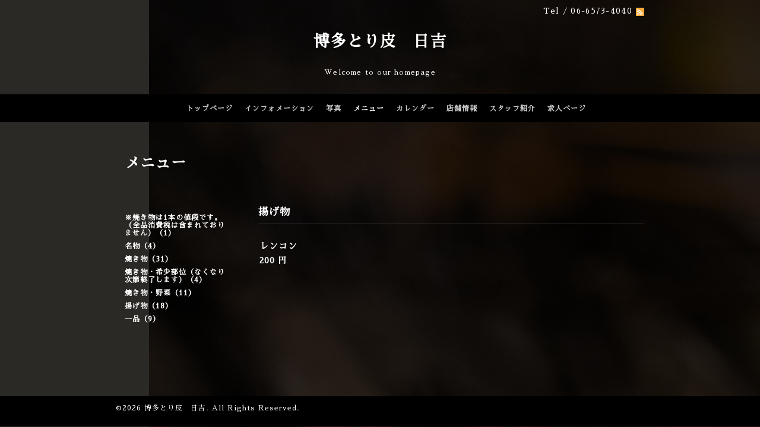

--- FILE ---
content_type: text/html; charset=utf-8
request_url: https://hakatatorikawa-hiyoshi.com/menu/778444
body_size: 2748
content:
<!DOCTYPE html PUBLIC "-//W3C//DTD XHTML 1.0 Transitional//EN" "http://www.w3.org/TR/xhtml1/DTD/xhtml1-transitional.dtd">
<html xmlns="http://www.w3.org/1999/xhtml" xml:lang="ja" lang="ja">
<head>
  <meta http-equiv="content-type" content="text/html; charset=utf-8" />
  <title>レンコン - 博多とり皮　日吉</title>
  <meta name="viewport" content="width=device-width, initial-scale=1, maximum-scale=1, user-scalable=yes" />
  <meta name="keywords" content="焼き鳥　日吉" />
  <meta name="description" content="博多とり皮　日吉 &gt; メニュー &gt; 揚げ物 &gt; レンコン" />
  <meta property="og:title" content="レンコン" />
  <meta property="og:image" content="https://cdn.goope.jp/77191/181119234037d5w6.jpg" />
  <meta property="og:site_name" content="博多とり皮　日吉" />
  <meta http-equiv="content-style-type" content="text/css" />
  <meta http-equiv="content-script-type" content="text/javascript" />
  
  <link rel="alternate" type="application/rss+xml" title="博多とり皮　日吉 / RSS" href="/feed.rss" />
  <link href='//fonts.googleapis.com/css?family=Caudex' rel='stylesheet' type='text/css'>
  <style type="text/css" media="all">@import "/style.css?482054-1590396122";</style>
  <script type="text/javascript" src="/assets/jquery/jquery-1.9.1.min.js"></script>
  <script type="text/javascript" src="/js/tooltip.js"></script>
  <script type="text/javascript" src="/assets/colorbox/jquery.colorbox-min.js"></script>
  <script type="text/javascript" src="/assets/jscrollpane/jscrollpane.js"></script>
  <script type="text/javascript" src="/assets/bgstretcher/bgstretcher_black.js"></script>
  <script type="text/javascript" src="/assets/responsiveslides/responsiveslides.min.js"></script>
  <script type="text/javascript" src="/assets/footerfixed/footerfixed.js"></script>
  <script>
    $(document).ready(function(){
      $("#main").find(".thickbox").colorbox({rel:'thickbox',maxWidth: '98%'});
    });
  </script>
</head>

<body id="menu" class="smartphone">
  <div id="wrapper" class="bg_slide">
    <div id="wrapper_inner">
      <div class="shop_title">
        <div class="shop_rss shop_rss_smartphone"><a href="/feed.rss"><img src="/img/theme_black/rss.png" /></a></div>
        <div class="shop_tel shop_tel_smartphone">Tel&nbsp;/&nbsp;06-6573-4040</div>
      </div>
      <div class="site_title">
        <h1 class="site_logo">
          <a class="shop_sitename" href="https://hakatatorikawa-hiyoshi.com">博多とり皮　日吉</a>
        </h1>
        <div class="site_description site_description_smartphone">Welcome to our homepage</div>
      </div>

      
      
      <!-- END top -->

      <!-- ナビゲーション部分ここから // -->
      <script>
      $(function(){
        $(".menubtn").click(function(){
          $("#navi_inner").slideToggle(700);
        });
      });
      </script>

      <div id="navi">
        <div class="menubtn">MENU</div>
        <div id="navi_inner">
          <ul>
            
            <li><a href="/"  class="navi_top">トップページ</a></li>
            
            <li><a href="/info"  class="navi_info">インフォメーション</a></li>
            
            <li><a href="/photo"  class="navi_photo">写真</a></li>
            
            <li><a href="/menu"  class="navi_menu active">メニュー</a><ul class="sub_navi">
<li><a href='/menu/c597444'>※焼き物は1本の値段です。（全品消費税は含まれておりません）（1）</a></li>
<li><a href='/menu/c597231'>名物（4）</a></li>
<li><a href='/menu/c594486'>焼き物（31）</a></li>
<li><a href='/menu/c597396'>焼き物・希少部位（なくなり次第終了します）（4）</a></li>
<li><a href='/menu/c597401'>焼き物・野菜（11）</a></li>
<li><a href='/menu/c597408'>揚げ物（18）</a></li>
<li><a href='/menu/c594487'>一品（9）</a></li>
<li><a href='/menu/c597419'>サラダ・その他（8）</a></li>
<li><a href='/menu/c597230'>〆（15）</a></li>
<li><a href='/menu/c594488'>ドリンク（16）</a></li>
<li><a href='/menu/c1'>指定なし（1）</a></li>
</ul>
</li>
            
            <li><a href="/calendar"  class="navi_calendar">カレンダー</a></li>
            
            <li><a href="/about"  class="navi_about">店舗情報</a></li>
            
            <li><a href="/staff"  class="navi_staff">スタッフ紹介</a></li>
            
            <li><a href="/recruit"  class="navi_recruit">求人ページ</a></li>
            
          </ul>
          <br class="clear" />
        </div>
      </div>
      <!-- // ナビゲーション部分ここまで -->

      <div class="under_navi"></div>
      <div id="contents">
        <div id="contents_inner">

          <ul class="sub_navi_side">
            
            
            
            
            
            
            
            <ul class="sub_navi">
<li><a href='/menu/c597444'>※焼き物は1本の値段です。（全品消費税は含まれておりません）（1）</a></li>
<li><a href='/menu/c597231'>名物（4）</a></li>
<li><a href='/menu/c594486'>焼き物（31）</a></li>
<li><a href='/menu/c597396'>焼き物・希少部位（なくなり次第終了します）（4）</a></li>
<li><a href='/menu/c597401'>焼き物・野菜（11）</a></li>
<li><a href='/menu/c597408'>揚げ物（18）</a></li>
<li><a href='/menu/c594487'>一品（9）</a></li>
<li><a href='/menu/c597419'>サラダ・その他（8）</a></li>
<li><a href='/menu/c597230'>〆（15）</a></li>
<li><a href='/menu/c594488'>ドリンク（16）</a></li>
<li><a href='/menu/c1'>指定なし（1）</a></li>
</ul>

            
            
            
            
            
            
            
            
            
          </ul>

          <!-- メイン部分ここから -->
          <div id="main">
            <div id="main_inner">

            

            

            
            <!--  ページ：メニュー  -->
            <h2 class="page_title">メニュー</h2>
            <div class="menu_area">
              
              <div class="menu_list">
                <div class="menu_category">
                  <span>揚げ物</span>
                </div>
                
                <div class="menu">
                  <div class="menu_body clearfix">
                    <div class="menu_photo">
                      
                    </div>
                    <div class="menu_txt_wrap">
                      <div class="menu_title"><a href="/menu/778444">レンコン</a></div>
                      <div class="menu_price">200 円</div>
                      
                    </div>
                  </div>
                  <br class="clear" />
                </div>
                
              </div>
              
            </div>
            

            

            

            

            

            

            
             
            </div>
          </div>
          <!-- // メイン部分ここまで -->
        </div>
      </div>
      <!-- // contentsここまで -->

      <!-- フッター部分ここから // -->
      <div id="footer">
        <div id="footer_inner">
          <!-- BEGIN top -->
          <!--  ページ：トップ  -->
          <div class="slider_comment_pc_wrap">
            <div class="slider_comment_pc_wrap_inner"></div>
          </div>
          <script type="text/javascript">
          $(window).on('ready load', function() {
            $('.top_info_message,.welcome_area_message').jScrollPane();
          });
          </script>

          <div id="welcome_info_area" class="clearfix">
            <div class="welcome_info_area_inner">
              <div class="welcome_area">
                <h2 class="welcome_area_title">Welcome</h2>
                <div class="welcome_area_message welcome_area_message_smartphone"><div></div></div>
              </div>
              
            </div>
          </div>
          

          <!-- サイドバー部分ここから // -->
          <div id="sidebar">
            <div id="sidebar_inner" class="clearfix">
              <!-- ナビゲーションパーツここから // -->
              <div class="navi_parts_smartphone">
              
              </div>
              <!-- // ナビゲーションパーツここまで -->
              <div class="today_area today_area_smartphone">
                <div class="today_title">2026.01.20 Tuesday</div>
                
                <div class="today_schedule">
                  <div class="today_schedule_title">
                    <a href="/calendar/6575679"> 定休日</a>
                  </div>
                </div>
                
              </div>
              <div class="counter_area counter_area_smartphone">
                <div class="counter_title">カウンター</div>
                <div class="counter_today">
                  Today&nbsp;:&nbsp;<span class="num">944</span>
                </div>
                <div class="counter_yesterday">
                  Yesterday&nbsp;:&nbsp;<span class="num">238</span>
                </div>
                <div class="counter_total">
                  Total&nbsp;:&nbsp;<span class="num">501486</span>
                </div>
              </div>
              <div class="qr_area qr_area_smartphone">
                <div class="qr_title">携帯サイト</div>
                <div class="qr_img"><img src="//r.goope.jp/qr/yakitori-hiyoshi"width="100" height="100" /></div>
              </div>
              
            </div>
          </div>
          <!-- // サイドバー部分ここまで -->

          <!-- // コピーライト部分ここから -->
          <div id="footer_copyright">
            <div id="footer_copyright_inner">
              <!--  スマホ用店舗名表示部分 -->
              <div class="shop_title_footer clearfix">
                <div class="shop_info_footer">
                  <div class="shop_rss shop_rss_footer"><a href="/feed.rss"><img src="/img/theme_black/rss.png" /></a></div>
                  <div class="shop_name shop_name_footer">博多とり皮　日吉&nbsp; </div>
                </div>
                <div class="shop_tel shop_tel_footer">06-6573-4040</div>
              </div>
              <!--  スマホ用店舗名表示部分ここまで -->
              <div>
                <div class="copyright copyright_smartphone">&copy;2026 <a href="https://hakatatorikawa-hiyoshi.com">博多とり皮　日吉</a>. All Rights Reserved.　
                </div>
                <div class="powered_wrap powered_smartphone">
                  <span class="powered">
                    Powered by <a href="https://goope.jp/">グーペ</a> / <a href="https://admin.goope.jp/">Admin</a>
                  </span>
                  <span class="social_wrap">
                    
                    
                    
                  </span>
                </div>
              </div>
            </div>
          </div>
          <!-- // コピーライト部分ここまで -->
        </div>
      </div>
      <!-- // フッター部分ここまで -->
    <!-- wrapper_innerここまで -->
    </div>
  <!--  wrapperここまで -->
  </div>
</body>
</html>

--- FILE ---
content_type: application/javascript
request_url: https://hakatatorikawa-hiyoshi.com/assets/bgstretcher/bgstretcher_black.js
body_size: 4317
content:
/*
Background Stretcher jQuery Plugin
� 2011 ajaxBlender.com
For any questions please visit www.ajaxblender.com 
or email us at support@ajaxblender.com
Version: 2.0.1
*/

;(function($){
/*  Variables  */
var container = null;
var allLIs = '', containerStr = '';
var element = this;
var _bgStretcherPause = false;
var _bgStretcherAction = false;
var _bgStretcherTm = null;
var random_line = new Array();
var random_temp = new Array();
var r_image = 0;
var swf_mode = false;
var img_options = new Array();
$.fn.bgStretcher = function(settings){
if ($('.bgstretcher-page').length || $('.bgstretcher-area').length) {
if(typeof(console) !== 'undefined' && console != null) console.log('More than one bgStretcher'); 
return false;
}
settings = $.extend({}, $.fn.bgStretcher.defaults, settings);
$.fn.bgStretcher.settings = settings;
function _build(body_content){
if(!settings.images.length){ return; }
_genHtml(body_content);

containerStr = '#' + settings.imageContainer;
container = $(containerStr);
allLIs = '#' + settings.imageContainer + ' LI';
$(allLIs).hide().css({'z-index': 1, overflow: 'hidden'});
if(!container.length){ return; }
$(window).resize(function(){
_resize(body_content)
});
_resize(body_content);
var stratElement = 0;
/*  Rebuild images for simpleSlide  */
if (settings.transitionEffect == 'simpleSlide') {
if (settings.sequenceMode == 'random') {
if(typeof(console) !== 'undefined' && console != null) {
console.log('Effect \'simpleSlide\' don\'t be to use with mode random.');
console.log('Mode was automaticly set in normal.');
}
}
$(allLIs).css({'float': 'left', position: 'static'});
$(allLIs).show();
if ($.fn.bgStretcher.settings.slideDirection == 'NW' || $.fn.bgStretcher.settings.slideDirection == 'NE') {
$.fn.bgStretcher.settings.slideDirection = 'N';
}
if ($.fn.bgStretcher.settings.slideDirection == 'SW' || $.fn.bgStretcher.settings.slideDirection == 'SE') {
$.fn.bgStretcher.settings.slideDirection = 'S';
}
if ($.fn.bgStretcher.settings.slideDirection == 'S' || $.fn.bgStretcher.settings.slideDirection == 'E') {
settings.sequenceMode = 'back';
$(allLIs).removeClass('bgs-current');
$(allLIs).eq($(allLIs).length - $.fn.bgStretcher.settings.startElementIndex - 1).addClass('bgs-current');
if ($.fn.bgStretcher.settings.slideDirection == 'E') {
l = $(containerStr + ' LI').index($(containerStr + ' LI.bgs-current')) * $(containerStr).width()*(-1);
t = 0;
} else { // S
t = $(containerStr + ' LI').index($(containerStr + ' LI.bgs-current')) * $(containerStr).height()*(-1);
l = 0;
}
$(containerStr+' UL').css({left: l+'px', top: t+'px'});
} else {
settings.sequenceMode = 'normal';
if ($.fn.bgStretcher.settings.startElementIndex != 0) {
if ($.fn.bgStretcher.settings.slideDirection == 'N') {
t = $(containerStr + ' LI').index($(containerStr + ' LI.bgs-current')) * $(containerStr).height()*(-1);
l = 0;
} else { // W
l = $(containerStr + ' LI').index($(containerStr + ' LI.bgs-current')) * $(containerStr).width()*(-1);
t = 0;
console.log(l);
}
$(containerStr+' UL').css({left: l+'px', top: t+'px'});
}
}
}
if ($(settings.buttonNext).length || $(settings.buttonPrev).length || $(settings.pagination).length){
if (settings.sequenceMode == 'random') {
if(typeof(console) !== 'undefined' && console != null) {
console.log('Don\'t use random mode width prev-button, next-button and pagination.');
}
} else {
/*  Prev and Next Buttons init  */
if ($(settings.buttonPrev).length){
$(settings.buttonPrev).addClass('bgStretcherNav bgStretcherNavPrev');
$(settings.buttonPrev).click(function(){
$.fn.bgStretcher.buttonSlide('prev');
});
}
if ($(settings.buttonNext).length){
$(settings.buttonNext).addClass('bgStretcherNav bgStretcherNavNext');
$(settings.buttonNext).click(function(){
$.fn.bgStretcher.buttonSlide('next');
});
}
/*  Pagination  */
if ($(settings.pagination).length) {
$.fn.bgStretcher.pagination();
}
}
}
/*  Random mode init  */
if (settings.sequenceMode == 'random') {
var i = Math.floor(Math.random()*$(allLIs).length);
$.fn.bgStretcher.buildRandom(i);
if (settings.transitionEffect != 'simpleSlide') {
$.fn.bgStretcher.settings.startElementIndex = i;
}
stratElement = i;
} else {
if ($.fn.bgStretcher.settings.startElementIndex > ($(allLIs).length - 1)) $.fn.bgStretcher.settings.startElementIndex = 0;
stratElement = $.fn.bgStretcher.settings.startElementIndex;
if (settings.transitionEffect == 'simpleSlide') {
if ($.fn.bgStretcher.settings.slideDirection == 'S' || $.fn.bgStretcher.settings.slideDirection == 'E') {
stratElement = $(allLIs).length - 1 - $.fn.bgStretcher.settings.startElementIndex;
}
}
}
$(allLIs).eq(stratElement).show().addClass('bgs-current');
$.fn.bgStretcher.loadImg($(allLIs).eq(stratElement));
/*  Go slideshow  */
if(settings.slideShow && $(allLIs).length > 1){
_bgStretcherTm = setTimeout('jQuery.fn.bgStretcher.slideShow(\''+jQuery.fn.bgStretcher.settings.sequenceMode+'\', -1)', settings.nextSlideDelay);
}
};
function _resize(body_content){
var winW = 0;
var winH = 0;
var contH = 0;
var contW = 0;
if ($('BODY').hasClass('bgStretcher-container')) {
winW = $(window).width();
winH = $(window).height(); 
if (($.browser.msie) && (parseInt(jQuery.browser.version) == 6)) {
$(window).scroll(function(){
$('#'+settings.imageContainer).css('top', $(window).scrollTop());
});
}
} else {
$('.bgstretcher').css('position', 'absolute').css('top', '0px');
winW = body_content.width();
winH = body_content.height(); 
}
var imgW = 0, imgH = 0;
var leftSpace = 0;
//	Max image size
if(settings.maxWidth != 'auto'){
if (winW > settings.maxWidth){
leftSpace = (winW - settings.maxWidth)/2;
contW = settings.maxWidth;
} else contW = winW;
} else contW = winW;
if(settings.maxHeight != 'auto'){
if (winH > settings.maxHeight){
contH = settings.maxHeight;
} else contH = winH;
} else contH = winH;
//	Update container's size
container.width(contW);
container.height(contH);
//	Non-proportional resize
if(!settings.resizeProportionally){
imgW = contH;
imgH = contH;
} else {
var initW = settings.imageWidth, initH = settings.imageHeight;
var ratio = initH / initW;
imgW = contW;
imgH = Math.round(contW * ratio);
if(imgH < contH){
imgH = contH;
imgW = Math.round(imgH / ratio);
}
}
// Anchoring
var mar_left = 0;
var mar_top = 0;
var anchor_arr;
if ($.fn.bgStretcher.settings.anchoring != 'left top') {
anchor_arr = ($.fn.bgStretcher.settings.anchoring).split(' ');
if (anchor_arr[0] == 'right') {
mar_left = (winW - contW);
} else {
if (anchor_arr[0] == 'center') mar_left = Math.round((winW - contW)/2);
}
if (anchor_arr[1] == 'bottom') {
mar_top = (winH - contH);
} else {
if (anchor_arr[1] == 'center') {
mar_top = Math.round((winH - contH)/2);
}
}
container.css('marginLeft', mar_left+'px').css('marginTop', mar_top+'px');
}
mar_left = 0;
mar_top = 0;
if ($.fn.bgStretcher.settings.anchoringImg != 'left top') {
anchor_arr = ($.fn.bgStretcher.settings.anchoringImg).split(' ');
if (anchor_arr[0] == 'right') {
mar_left = (contW - imgW);
} else {
if (anchor_arr[0] == 'center') mar_left = Math.round((contW - imgW)/2);
}
if (anchor_arr[1] == 'bottom') {
mar_top = (contH - imgH);
} else {
if (anchor_arr[1] == 'center') {
mar_top = Math.round((contH - imgH)/2);
}
}
}
img_options['mar_left'] = mar_left;
img_options['mar_top'] = mar_top;
//	Apply new size for images
if (container.find('LI:first').hasClass('swf-mode')) {
var path_swf = container.find('LI:first').html();
container.find('LI:first').html('<div id="bgstretcher-flash">&nbsp;</div>');
var header = new SWFObject('flash/stars.swf', 'flash-obj', contW, contH, '9');
header.addParam('wmode', 'transparent');
header.write('bgstretcher-flash');
}; 
img_options['imgW'] = imgW;
img_options['imgH'] = imgH;
if(!settings.resizeAnimate){
container.children('UL').children('LI.img-loaded').find('IMG').css({'marginLeft': img_options["mar_left"]+'px', 'marginTop': img_options["mar_top"]+'px'});
container.children('UL').children('LI.img-loaded').find('IMG').css({'width': img_options["imgW"]+'px', 'height': 'auto'});
} else {
container.children('UL').children('LI.img-loaded').find('IMG').animate({'marginLeft': img_options["mar_left"]+'px', 'marginTop': img_options["mar_top"]+'px'}, 'normal');
container.children('UL').children('LI.img-loaded').find('IMG').animate({'width': img_options["imgW"]+'px', 'height': 'auto'}, 'normal');
}
$(allLIs).width(container.width()).height(container.height());
if ($.fn.bgStretcher.settings.transitionEffect == 'simpleSlide') {
if ($.fn.bgStretcher.settings.slideDirection == 'W' || $.fn.bgStretcher.settings.slideDirection == 'E') {
container.children('UL').width(container.width() * $(allLIs).length).height(container.height());
if ( $(containerStr + ' LI').index($(containerStr + ' LI.bgs-current')) != -1 ){
l = $(containerStr + ' LI').index($(containerStr + ' LI.bgs-current')) * container.width()*(-1);
container.children('UL').css({left: l+'px'});
}
} else {
container.children('UL').height(container.height() * $(allLIs).length).width(container.width());
if ( $(containerStr + ' LI').index($(containerStr + ' LI.bgs-current')) != -1 ){
t = $(containerStr + ' LI').index($(containerStr + ' LI.bgs-current')) * $(containerStr).height()*(-1);
container.children('UL').css({top: t+'px'});
}
}
}
};
function _genHtml(body_content){
var code = '';
var cur_bgstretcher;

body_content.each(function(){
$(this).wrapInner('<div class="bgstretcher-page" />').wrapInner('<div class="bgstretcher-area" />');
code = '<div id="' + settings.imageContainer + '" class="bgstretcher"><ul>';
// if swf
if (settings.images.length) {
var ext = settings.images[0].split('.');
ext = ext[ext.length-1];
if (ext != 'swf') {
var ind = 0;
for(i = 0; i < settings.images.length; i++){
if (settings.transitionEffect == 'simpleSlide' && settings.sequenceMode == 'back') 
ind = settings.images.length-1-i;
else ind = i;
if ($.fn.bgStretcher.settings.preloadImg) {
code += '<li><span class="image-path">' + settings.images[ind] + '</span></li>';
} else {
code += '<li class="img-loaded"><img src="' + settings.images[ind] + '" alt="" /></li>';
}
}
} else {
code += '<li class="swf-mode">' + settings.images[0] + '</li>';
}
}
code += '</ul></div>';
cur_bgstretcher = $(this).children('.bgstretcher-area');
$(code).prependTo(cur_bgstretcher);
cur_bgstretcher.css({position: 'relative'});
cur_bgstretcher.children('.bgstretcher-page').css({'position': 'relative', 'z-index': 3});
});

};
/*  Start bgStretcher  */
this.addClass('bgStretcher-container');
_build(this);
};
$.fn.bgStretcher.loadImg = function(obj){
if (obj.hasClass('img-loaded')) return true;
obj.find('SPAN.image-path').each(function(){
var imgsrc = $(this).html();
var imgalt = '';
var parent = $(this).parent();
var img = new Image();
$(img).load(function () {
$(this).hide();
parent.prepend(this);
$(this).fadeIn('100');
}).error(function () {
}).attr('src', imgsrc).attr('alt', imgalt);
$(img).css({'marginLeft': img_options["mar_left"]+'px', 'marginTop': img_options["mar_top"]+'px'});
$(img).css({'width': img_options["imgW"]+'px', 'height': img_options["imgH"]+'px'});
});
obj.addClass('img-loaded');
return true;
}
$.fn.bgStretcher.play = function(){
       _bgStretcherPause = false;
       $.fn.bgStretcher._clearTimeout();
       $.fn.bgStretcher.slideShow($.fn.bgStretcher.settings.sequenceMode, -1);
       
};
$.fn.bgStretcher._clearTimeout = function(){
       if(_bgStretcherTm != null){
           clearTimeout(_bgStretcherTm);
           _bgStretcherTm = null;
       }
}
$.fn.bgStretcher.pause = function(){
  _bgStretcherPause = true;
  $.fn.bgStretcher._clearTimeout();
};
$.fn.bgStretcher.sliderDestroy = function(){
var cont = $('.bgstretcher-page').html();
$('.bgStretcher-container').html('').html(cont).removeClass('bgStretcher-container');
$.fn.bgStretcher._clearTimeout();
_bgStretcherPause = false;
}
/*  Slideshow  */
$.fn.bgStretcher.slideShow = function(sequence_mode, index_next){
_bgStretcherAction = true;
if ($(allLIs).length < 2) return true;
var current = $(containerStr + ' LI.bgs-current');
var next;
        
        $(current).stop(true, true);
if (index_next == -1) {
switch (sequence_mode){
case 'back':
next = current.prev();
if(!next.length){ next = $(containerStr + ' LI:last'); }
break;
case 'random':
if (r_image == $(containerStr + ' LI').length) {
$.fn.bgStretcher.buildRandom(random_line[$(containerStr + ' LI').length-1]);
r_image = 0;
}
next = $(containerStr + ' LI').eq(random_line[r_image]);
r_image++;
break;
default:
next = current.next();
if(!next.length){ next = $(containerStr + ' LI:first'); }
}
} else {
next = $(containerStr + ' LI').eq(index_next);
}
$(containerStr + ' LI').removeClass('bgs-current');
$.fn.bgStretcher.loadImg(next);
next.addClass('bgs-current');
switch ($.fn.bgStretcher.settings.transitionEffect){
case 'fade':
$.fn.bgStretcher.effectFade(current, next);
break;
case 'simpleSlide':
$.fn.bgStretcher.simpleSlide();
break;
case 'superSlide':
$.fn.bgStretcher.superSlide(current, next, sequence_mode);
break;
default : 
$.fn.bgStretcher.effectNone(current, next);
}
if ($($.fn.bgStretcher.settings.pagination).find('LI').length) {
$($.fn.bgStretcher.settings.pagination).find('LI.showPage').removeClass('showPage');
$($.fn.bgStretcher.settings.pagination).find('LI').eq($(containerStr + ' LI').index($(containerStr + ' LI.bgs-current'))).addClass('showPage');
}
// callback
if ($.fn.bgStretcher.settings.callbackfunction) {
if(typeof $.fn.bgStretcher.settings.callbackfunction == 'function')
$.fn.bgStretcher.settings.callbackfunction.call();
}
if(!_bgStretcherPause){
 _bgStretcherTm = setTimeout('jQuery.fn.bgStretcher.slideShow(\''+jQuery.fn.bgStretcher.settings.sequenceMode+'\', -1)', jQuery.fn.bgStretcher.settings.nextSlideDelay);
}
};
/*  Others effects  */
$.fn.bgStretcher.effectNone = function(current, next){
next.show();
current.hide();
_bgStretcherAction = false;
};
$.fn.bgStretcher.effectFade = function(current, next){
next.fadeIn( $.fn.bgStretcher.settings.slideShowSpeed );
current.fadeOut( $.fn.bgStretcher.settings.slideShowSpeed, function(){
_bgStretcherAction = false;
} );
};
$.fn.bgStretcher.simpleSlide = function(){
var t, l;
switch ($.fn.bgStretcher.settings.slideDirection) {
case 'N':
case 'S':
t = $(containerStr + ' LI').index($(containerStr + ' LI.bgs-current')) * $(containerStr).height()*(-1);
l = 0;
break;
default:
l = $(containerStr + ' LI').index($(containerStr + ' LI.bgs-current')) * $(containerStr).width()*(-1);
t = 0;
}
$(containerStr+' UL').animate({left: l+'px', top: t+'px'}, $.fn.bgStretcher.settings.slideShowSpeed, function(){
_bgStretcherAction = false;
});
};
$.fn.bgStretcher.superSlide = function(current, next, sequence_mode){
var t, l;
switch ($.fn.bgStretcher.settings.slideDirection) {
case 'S':
t = $(containerStr).height();
l = 0;
break;
case 'E':
t = 0;
l = $(containerStr).width();
break;
case 'W':
t = 0;
l = $(containerStr).width()*(-1);
break;
case 'NW':
t = $(containerStr).height()*(-1);
l = $(containerStr).width()*(-1);
break;
case 'NE':
t = $(containerStr).height()*(-1);
l = $(containerStr).width();
break;
case 'SW':
t = $(containerStr).height();
l = $(containerStr).width()*(-1);
break;
case 'SE':
t = $(containerStr).height();
l = $(containerStr).width();
break;
default:
t = $(containerStr).height()*(-1);
l = 0;

}
if (sequence_mode == 'back') {
next.css({'z-index': 2, top: t+'px', left: l+'px'});
next.show();
next.animate({left: '0px', top: '0px'}, $.fn.bgStretcher.settings.slideShowSpeed, function(){
current.hide();
$(this).css({'z-index': 1});
_bgStretcherAction = false;
});
} else {
current.css('z-index', 2);
next.show();
current.animate({left: l+'px', top: t+'px'}, $.fn.bgStretcher.settings.slideShowSpeed, function(){
$(this).hide().css({'z-index': 1, top: '0px', left: '0px'});
_bgStretcherAction = false;
});
}
};
/*  Build line random images  */
$.fn.bgStretcher.buildRandom = function(el_not){
var l = $(allLIs).length;
var i, j, rt;
for (i = 0; i < l; i++ ) {
random_line[i] = i;
random_temp[i] = Math.random()*l;
}
for (i = 0; i < l; i++ ) {
for (j = 0; j < (l-i-1); j++) {
if (random_temp[j] > random_temp[j+1]) {
rt = random_temp[j];
random_temp[j] = random_temp[j+1];
random_temp[j+1] = rt;
rt = random_line[j];
random_line[j] = random_line[j+1];
random_line[j+1] = rt;
}
}
}
if (random_line[0] == el_not) {
rt = random_line[0];
random_line[0] = random_line[l-1];
random_line[l-1] = rt;
}
};
/*  Prev and Next buttons */
$.fn.bgStretcher.buttonSlide = function(button_point){
if (_bgStretcherAction || ($(allLIs).length < 2)) return false;
var mode = '';
if (button_point == 'prev') {
mode = 'back';
if ($.fn.bgStretcher.settings.sequenceMode == 'back')  mode = 'normal';
} else {
mode = $.fn.bgStretcher.settings.sequenceMode;
}
$(allLIs).stop(true, true);
$.fn.bgStretcher._clearTimeout();
$.fn.bgStretcher.slideShow(mode, -1);
return false;
};
/*  Pagination  */
$.fn.bgStretcher.pagination = function(){
var l = $(allLIs).length;
var output = ''; var i = 0;
if (l > 0) {
output += '<ul>';
for (i = 0; i < l; i++){
output += '<li><a href="javascript:;">'+(i+1)+'</a></li>';
}
output += '</ul>';
$($.fn.bgStretcher.settings.pagination).html(output);
$($.fn.bgStretcher.settings.pagination).find('LI:first').addClass('showPage');
$($.fn.bgStretcher.settings.pagination).find('A').click(function(){
if ($(this).parent().hasClass('showPage')) return false;
$(allLIs).stop(true, true);
$.fn.bgStretcher._clearTimeout();
$.fn.bgStretcher.slideShow($.fn.bgStretcher.settings.sequenceMode, $($.fn.bgStretcher.settings.pagination).find('A').index($(this)));
return false;
});
}
return false;
}
/*  Default Settings  */
$.fn.bgStretcher.defaults = {
imageContainer:             'bgstretcher',
resizeProportionally:       true,
resizeAnimate:              false,
images:                     [],
imageWidth:                 1024,
imageHeight:                768,
maxWidth:	'auto',
maxHeight:	'auto',
nextSlideDelay:             3000,
slideShowSpeed:             'normal',
slideShow:                  true,
transitionEffect:	'fade', // none, fade, simpleSlide, superSlide
slideDirection:	'N', // N, S, W, E, (if superSlide - NW, NE, SW, SE)
sequenceMode:	'normal', // back, random
buttonPrev:	'',
buttonNext:	'',
pagination: '',
anchoring: 'left top', // right bottom center
anchoringImg: 'left top', // right bottom center
preloadImg:	false,
startElementIndex:	0,
callbackfunction:	null
};
$.fn.bgStretcher.settings = {};
})(jQuery);